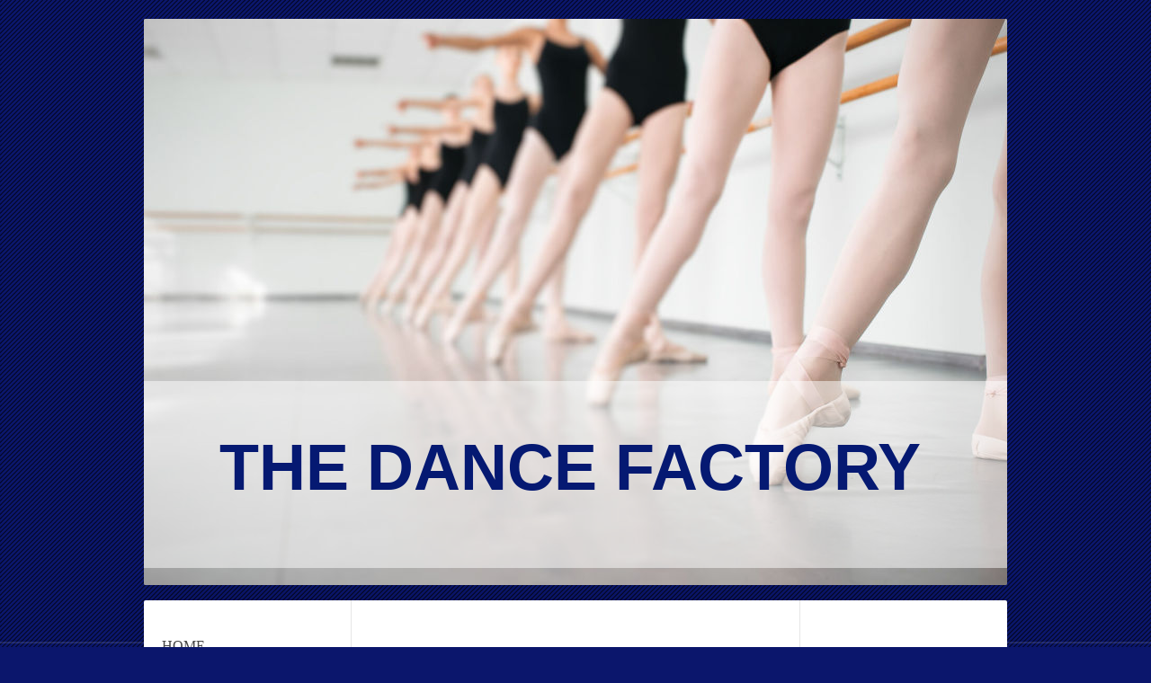

--- FILE ---
content_type: text/html; charset=UTF-8
request_url: https://www.thedancefactoryyeovil.com/tdf-contact/policy-and-procedures/
body_size: 7578
content:
<!DOCTYPE html>
<html lang="en"  ><head prefix="og: http://ogp.me/ns# fb: http://ogp.me/ns/fb# business: http://ogp.me/ns/business#">
    <meta http-equiv="Content-Type" content="text/html; charset=utf-8"/>
    <meta name="generator" content="IONOS MyWebsite"/>
        
    <link rel="dns-prefetch" href="//cdn.website-start.de/"/>
    <link rel="dns-prefetch" href="//106.mod.mywebsite-editor.com"/>
    <link rel="dns-prefetch" href="https://106.sb.mywebsite-editor.com/"/>
    <link rel="shortcut icon" href="//cdn.website-start.de/favicon.ico"/>
        <title>The Dance Factory - Policy and Procedures</title>
    <style type="text/css">@media screen and (max-device-width: 1024px) {.diyw a.switchViewWeb {display: inline !important;}}</style>
    <style type="text/css">@media screen and (min-device-width: 1024px) {
            .mediumScreenDisabled { display:block }
            .smallScreenDisabled { display:block }
        }
        @media screen and (max-device-width: 1024px) { .mediumScreenDisabled { display:none } }
        @media screen and (max-device-width: 568px) { .smallScreenDisabled { display:none } }
                @media screen and (min-width: 1024px) {
            .mobilepreview .mediumScreenDisabled { display:block }
            .mobilepreview .smallScreenDisabled { display:block }
        }
        @media screen and (max-width: 1024px) { .mobilepreview .mediumScreenDisabled { display:none } }
        @media screen and (max-width: 568px) { .mobilepreview .smallScreenDisabled { display:none } }</style>
    <meta name="viewport" content="width=device-width, initial-scale=1, maximum-scale=1, minimal-ui"/>

<meta name="format-detection" content="telephone=no"/>
        <meta name="keywords" content="Sport, Hobbies, Fitness, Association, Friendship"/>
            <meta name="description" content="New page"/>
            <meta name="robots" content="index,follow"/>
        <link href="//cdn.website-start.de/templates/2040/style.css?1763478093678" rel="stylesheet" type="text/css"/>
    <link href="https://www.thedancefactoryyeovil.com/s/style/theming.css?1692103088" rel="stylesheet" type="text/css"/>
    <link href="//cdn.website-start.de/app/cdn/min/group/web.css?1763478093678" rel="stylesheet" type="text/css"/>
<link href="//cdn.website-start.de/app/cdn/min/moduleserver/css/en_GB/common,facebook,shoppingbasket?1763478093678" rel="stylesheet" type="text/css"/>
    <link href="//cdn.website-start.de/app/cdn/min/group/mobilenavigation.css?1763478093678" rel="stylesheet" type="text/css"/>
    <link href="https://106.sb.mywebsite-editor.com/app/logstate2-css.php?site=290544505&amp;t=1769140984" rel="stylesheet" type="text/css"/>

<script type="text/javascript">
    /* <![CDATA[ */
var stagingMode = '';
    /* ]]> */
</script>
<script src="https://106.sb.mywebsite-editor.com/app/logstate-js.php?site=290544505&amp;t=1769140984"></script>

    <link href="//cdn.website-start.de/templates/2040/print.css?1763478093678" rel="stylesheet" media="print" type="text/css"/>
    <script type="text/javascript">
    /* <![CDATA[ */
    var systemurl = 'https://106.sb.mywebsite-editor.com/';
    var webPath = '/';
    var proxyName = '';
    var webServerName = 'www.thedancefactoryyeovil.com';
    var sslServerUrl = 'https://www.thedancefactoryyeovil.com';
    var nonSslServerUrl = 'http://www.thedancefactoryyeovil.com';
    var webserverProtocol = 'http://';
    var nghScriptsUrlPrefix = '//106.mod.mywebsite-editor.com';
    var sessionNamespace = 'DIY_SB';
    var jimdoData = {
        cdnUrl:  '//cdn.website-start.de/',
        messages: {
            lightBox: {
    image : 'Image',
    of: 'of'
}

        },
        isTrial: 0,
        pageId: 1316742    };
    var script_basisID = "290544505";

    diy = window.diy || {};
    diy.web = diy.web || {};

        diy.web.jsBaseUrl = "//cdn.website-start.de/s/build/";

    diy.context = diy.context || {};
    diy.context.type = diy.context.type || 'web';
    /* ]]> */
</script>

<script type="text/javascript" src="//cdn.website-start.de/app/cdn/min/group/web.js?1763478093678" crossorigin="anonymous"></script><script type="text/javascript" src="//cdn.website-start.de/s/build/web.bundle.js?1763478093678" crossorigin="anonymous"></script><script type="text/javascript" src="//cdn.website-start.de/app/cdn/min/group/mobilenavigation.js?1763478093678" crossorigin="anonymous"></script><script src="//cdn.website-start.de/app/cdn/min/moduleserver/js/en_GB/common,facebook,shoppingbasket?1763478093678"></script>
<script type="text/javascript" src="https://cdn.website-start.de/proxy/apps/static/resource/dependencies/"></script><script type="text/javascript">
                    if (typeof require !== 'undefined') {
                        require.config({
                            waitSeconds : 10,
                            baseUrl : 'https://cdn.website-start.de/proxy/apps/static/js/'
                        });
                    }
                </script><script type="text/javascript" src="//cdn.website-start.de/app/cdn/min/group/pfcsupport.js?1763478093678" crossorigin="anonymous"></script>    <meta property="og:type" content="business.business"/>
    <meta property="og:url" content="https://www.thedancefactoryyeovil.com/tdf-contact/policy-and-procedures/"/>
    <meta property="og:title" content="The Dance Factory - Policy and Procedures"/>
            <meta property="og:description" content="New page"/>
                <meta property="og:image" content="https://www.thedancefactoryyeovil.com/s/img/emotionheader.jpg"/>
        <meta property="business:contact_data:country_name" content="United Kingdom"/>
    
    
    
    
    
    
    
    
</head>


<body class="body diyBgActive  cc-pagemode-default diyfeSidebarRight diy-market-en_GB" data-pageid="1316742" id="page-1316742">
    
    <div class="diyw">
        <div class="diyweb diywebSingleNav">
	<div class="diywebContainer">
		<div class="diyfeMobileNav">
		
<nav id="diyfeMobileNav" class="diyfeCA diyfeCA1" role="navigation">
    <a title="Expand/collapse navigation">Expand/collapse navigation</a>
    <ul class="mainNav1"><li class=" hasSubNavigation"><a data-page-id="788033" href="https://www.thedancefactoryyeovil.com/" class=" level_1"><span>HOME</span></a></li><li class=" hasSubNavigation"><a data-page-id="1575395" href="https://www.thedancefactoryyeovil.com/why-dance/" class=" level_1"><span>WHY DANCE?</span></a></li><li class=" hasSubNavigation"><a data-page-id="788042" href="https://www.thedancefactoryyeovil.com/meet-the-tdf-team/" class=" level_1"><span>MEET THE TDF TEAM</span></a></li><li class=" hasSubNavigation"><a data-page-id="788043" href="https://www.thedancefactoryyeovil.com/tdf-classes/" class=" level_1"><span>TDF CLASSES</span></a></li><li class=" hasSubNavigation"><a data-page-id="788044" href="https://www.thedancefactoryyeovil.com/tdf-timetable/" class=" level_1"><span>TDF TIMETABLE</span></a></li><li class=" hasSubNavigation"><a data-page-id="1575396" href="https://www.thedancefactoryyeovil.com/tdf-opportunities/" class=" level_1"><span>TDF OPPORTUNITIES</span></a></li><li class=" hasSubNavigation"><a data-page-id="1575408" href="https://www.thedancefactoryyeovil.com/tdf-uniform/" class=" level_1"><span>TDF UNIFORM</span></a></li><li class=" hasSubNavigation"><a data-page-id="1577504" href="https://www.thedancefactoryyeovil.com/ddd-2022-gallery/" class=" level_1"><span>DDD 2022 GALLERY</span></a><span class="diyfeDropDownSubOpener">&nbsp;</span><div class="diyfeDropDownSubList diyfeCA diyfeCA1"><ul class="mainNav2"><li class=" hasSubNavigation"><a data-page-id="1578788" href="https://www.thedancefactoryyeovil.com/ddd-2022-gallery/dance-infinity-2023-part-1/" class=" level_2"><span>DANCE INFINITY 2023 PART 1</span></a><span class="diyfeDropDownSubOpener">&nbsp;</span><div class="diyfeDropDownSubList diyfeCA diyfeCA1"><ul class="mainNav3"><li class=" hasSubNavigation"><a data-page-id="1578797" href="https://www.thedancefactoryyeovil.com/ddd-2022-gallery/dance-infinity-2023-part-1/dance-infinity-2023-part-2/" class=" level_3"><span>DANCE INFINITY 2023 PART 2</span></a></li><li class=" hasSubNavigation"><a data-page-id="1578798" href="https://www.thedancefactoryyeovil.com/ddd-2022-gallery/dance-infinity-2023-part-1/dance-infinity-2023-part-3/" class=" level_3"><span>DANCE INFINITY 2023 PART 3</span></a></li></ul></div></li></ul></div></li><li class=" hasSubNavigation"><a data-page-id="1575403" href="https://www.thedancefactoryyeovil.com/tdf-power2move/" class=" level_1"><span>TDF POWER2MOVE</span></a></li><li class=" hasSubNavigation"><a data-page-id="1575489" href="https://www.thedancefactoryyeovil.com/tdf-dance-parties/" class=" level_1"><span>TDF DANCE PARTIES</span></a></li><li class=" hasSubNavigation"><a data-page-id="1575398" href="https://www.thedancefactoryyeovil.com/tdf-studio-hire/" class=" level_1"><span>TDF STUDIO HIRE</span></a></li><li class=" hasSubNavigation"><a data-page-id="788045" href="https://www.thedancefactoryyeovil.com/tdf-location/" class=" level_1"><span>TDF LOCATION</span></a></li><li class="parent hasSubNavigation"><a data-page-id="788046" href="https://www.thedancefactoryyeovil.com/tdf-contact/" class="parent level_1"><span>TDF CONTACT</span></a><span class="diyfeDropDownSubOpener">&nbsp;</span><div class="diyfeDropDownSubList diyfeCA diyfeCA1"><ul class="mainNav2"><li class="current hasSubNavigation"><a data-page-id="1316742" href="https://www.thedancefactoryyeovil.com/tdf-contact/policy-and-procedures/" class="current level_2"><span>Policy and Procedures</span></a></li><li class=" hasSubNavigation"><a data-page-id="788047" href="https://www.thedancefactoryyeovil.com/tdf-contact/legal-notice/" class=" level_2"><span>Legal notice</span></a></li></ul></div></li></ul></nav>
	</div>
		<div class="diywebEmotionHeader diyfeCA diyfeCA2">
			<div class="diywebLiveArea">
				
<style type="text/css" media="all">
.diyw div#emotion-header {
        max-width: 960px;
        max-height: 630px;
                background: #A0A0A0;
    }

.diyw div#emotion-header-title-bg {
    left: 0%;
    top: 20%;
    width: 100%;
    height: 33%;

    background-color: #ffffff;
    opacity: 0.50;
    filter: alpha(opacity = 50);
    }
.diyw img#emotion-header-logo {
    left: 1.00%;
    top: 0.24%;
    background: transparent;
                border: none;
        padding: 0px;
                display: none;
    }

.diyw div#emotion-header strong#emotion-header-title {
    left: 20%;
    top: 20%;
    color: #051972;
        font: normal bold 72px/120% Tahoma, Geneva, sans-serif;
}

.diyw div#emotion-no-bg-container{
    max-height: 630px;
}

.diyw div#emotion-no-bg-container .emotion-no-bg-height {
    margin-top: 65.62%;
}
</style>
<div id="emotion-header" data-action="loadView" data-params="active" data-imagescount="3">
            <img src="https://www.thedancefactoryyeovil.com/s/img/emotionheader.jpg?1643022533.960px.630px" id="emotion-header-img" alt=""/>
            
        <div id="ehSlideshowPlaceholder">
            <div id="ehSlideShow">
                <div class="slide-container">
                                        <div style="background-color: #A0A0A0">
                            <img src="https://www.thedancefactoryyeovil.com/s/img/emotionheader.jpg?1643022533.960px.630px" alt=""/>
                        </div>
                                    </div>
            </div>
        </div>


        <script type="text/javascript">
        //<![CDATA[
                diy.module.emotionHeader.slideShow.init({ slides: [{"url":"https:\/\/www.thedancefactoryyeovil.com\/s\/img\/emotionheader.jpg?1643022533.960px.630px","image_alt":"","bgColor":"#A0A0A0"},{"url":"https:\/\/www.thedancefactoryyeovil.com\/s\/img\/emotionheader_1.jpg?1643022533.960px.630px","image_alt":"","bgColor":"#A0A0A0"},{"url":"https:\/\/www.thedancefactoryyeovil.com\/s\/img\/emotionheader_2.jpg?1643022533.960px.630px","image_alt":"","bgColor":"#A0A0A0"}] });
        //]]>
        </script>

    
            
        
            
                  	<div id="emotion-header-title-bg"></div>
    
            <strong id="emotion-header-title" style="text-align: right">    THE DANCE FACTORY</strong>
                    <div class="notranslate">
                <svg xmlns="http://www.w3.org/2000/svg" version="1.1" id="emotion-header-title-svg" viewBox="0 0 960 630" preserveAspectRatio="xMinYMin meet"><text style="font-family:Tahoma, Geneva, sans-serif;font-size:72px;font-style:normal;font-weight:bold;fill:#051972;line-height:1.2em;"><tspan x="100%" style="text-anchor: end" dy="0.95em">    THE DANCE FACTORY</tspan></text></svg>
            </div>
            
    
    <script type="text/javascript">
    //<![CDATA[
    (function ($) {
        function enableSvgTitle() {
                        var titleSvg = $('svg#emotion-header-title-svg'),
                titleHtml = $('#emotion-header-title'),
                emoWidthAbs = 960,
                emoHeightAbs = 630,
                offsetParent,
                titlePosition,
                svgBoxWidth,
                svgBoxHeight;

                        if (titleSvg.length && titleHtml.length) {
                offsetParent = titleHtml.offsetParent();
                titlePosition = titleHtml.position();
                svgBoxWidth = titleHtml.width();
                svgBoxHeight = titleHtml.height();

                                titleSvg.get(0).setAttribute('viewBox', '0 0 ' + svgBoxWidth + ' ' + svgBoxHeight);
                titleSvg.css({
                   left: Math.roundTo(100 * titlePosition.left / offsetParent.width(), 3) + '%',
                   top: Math.roundTo(100 * titlePosition.top / offsetParent.height(), 3) + '%',
                   width: Math.roundTo(100 * svgBoxWidth / emoWidthAbs, 3) + '%',
                   height: Math.roundTo(100 * svgBoxHeight / emoHeightAbs, 3) + '%'
                });

                titleHtml.css('visibility','hidden');
                titleSvg.css('visibility','visible');
            }
        }

        
            var posFunc = function($, overrideSize) {
                var elems = [], containerWidth, containerHeight;
                                    elems.push({
                        selector: '#emotion-header-title',
                        overrideSize: true,
                        horPos: 4.04,
                        vertPos: 83.79                    });
                    lastTitleWidth = $('#emotion-header-title').width();
                                                elems.push({
                    selector: '#emotion-header-title-bg',
                    horPos: 0,
                    vertPos: 95.49                });
                                
                containerWidth = parseInt('960');
                containerHeight = parseInt('630');

                for (var i = 0; i < elems.length; ++i) {
                    var el = elems[i],
                        $el = $(el.selector),
                        pos = {
                            left: el.horPos,
                            top: el.vertPos
                        };
                    if (!$el.length) continue;
                    var anchorPos = $el.anchorPosition();
                    anchorPos.$container = $('#emotion-header');

                    if (overrideSize === true || el.overrideSize === true) {
                        anchorPos.setContainerSize(containerWidth, containerHeight);
                    } else {
                        anchorPos.setContainerSize(null, null);
                    }

                    var pxPos = anchorPos.fromAnchorPosition(pos),
                        pcPos = anchorPos.toPercentPosition(pxPos);

                    var elPos = {};
                    if (!isNaN(parseFloat(pcPos.top)) && isFinite(pcPos.top)) {
                        elPos.top = pcPos.top + '%';
                    }
                    if (!isNaN(parseFloat(pcPos.left)) && isFinite(pcPos.left)) {
                        elPos.left = pcPos.left + '%';
                    }
                    $el.css(elPos);
                }

                // switch to svg title
                enableSvgTitle();
            };

                        var $emotionImg = jQuery('#emotion-header-img');
            if ($emotionImg.length > 0) {
                // first position the element based on stored size
                posFunc(jQuery, true);

                // trigger reposition using the real size when the element is loaded
                var ehLoadEvTriggered = false;
                $emotionImg.one('load', function(){
                    posFunc(jQuery);
                    ehLoadEvTriggered = true;
                                        diy.module.emotionHeader.slideShow.start();
                                    }).each(function() {
                                        if(this.complete || typeof this.complete === 'undefined') {
                        jQuery(this).load();
                    }
                });

                                noLoadTriggeredTimeoutId = setTimeout(function() {
                    if (!ehLoadEvTriggered) {
                        posFunc(jQuery);
                    }
                    window.clearTimeout(noLoadTriggeredTimeoutId)
                }, 5000);//after 5 seconds
            } else {
                jQuery(function(){
                    posFunc(jQuery);
                });
            }

                        if (jQuery.isBrowser && jQuery.isBrowser.ie8) {
                var longTitleRepositionCalls = 0;
                longTitleRepositionInterval = setInterval(function() {
                    if (lastTitleWidth > 0 && lastTitleWidth != jQuery('#emotion-header-title').width()) {
                        posFunc(jQuery);
                    }
                    longTitleRepositionCalls++;
                    // try this for 5 seconds
                    if (longTitleRepositionCalls === 5) {
                        window.clearInterval(longTitleRepositionInterval);
                    }
                }, 1000);//each 1 second
            }

            }(jQuery));
    //]]>
    </script>

    </div>

			</div>
		</div>
		<div class="diywebContent">
			<div class="diywebLiveArea diyfeCA diyfeCA1">
				<div class="diywebNav diywebNav123">
					<div class="diywebGutter">
						<div class="webnavigation"><ul id="mainNav1" class="mainNav1"><li class="navTopItemGroup_1"><a data-page-id="788033" href="https://www.thedancefactoryyeovil.com/" class="level_1"><span>HOME</span></a></li><li class="navTopItemGroup_2"><a data-page-id="1575395" href="https://www.thedancefactoryyeovil.com/why-dance/" class="level_1"><span>WHY DANCE?</span></a></li><li class="navTopItemGroup_3"><a data-page-id="788042" href="https://www.thedancefactoryyeovil.com/meet-the-tdf-team/" class="level_1"><span>MEET THE TDF TEAM</span></a></li><li class="navTopItemGroup_4"><a data-page-id="788043" href="https://www.thedancefactoryyeovil.com/tdf-classes/" class="level_1"><span>TDF CLASSES</span></a></li><li class="navTopItemGroup_5"><a data-page-id="788044" href="https://www.thedancefactoryyeovil.com/tdf-timetable/" class="level_1"><span>TDF TIMETABLE</span></a></li><li class="navTopItemGroup_6"><a data-page-id="1575396" href="https://www.thedancefactoryyeovil.com/tdf-opportunities/" class="level_1"><span>TDF OPPORTUNITIES</span></a></li><li class="navTopItemGroup_7"><a data-page-id="1575408" href="https://www.thedancefactoryyeovil.com/tdf-uniform/" class="level_1"><span>TDF UNIFORM</span></a></li><li class="navTopItemGroup_8"><a data-page-id="1577504" href="https://www.thedancefactoryyeovil.com/ddd-2022-gallery/" class="level_1"><span>DDD 2022 GALLERY</span></a></li><li class="navTopItemGroup_9"><a data-page-id="1575403" href="https://www.thedancefactoryyeovil.com/tdf-power2move/" class="level_1"><span>TDF POWER2MOVE</span></a></li><li class="navTopItemGroup_10"><a data-page-id="1575489" href="https://www.thedancefactoryyeovil.com/tdf-dance-parties/" class="level_1"><span>TDF DANCE PARTIES</span></a></li><li class="navTopItemGroup_11"><a data-page-id="1575398" href="https://www.thedancefactoryyeovil.com/tdf-studio-hire/" class="level_1"><span>TDF STUDIO HIRE</span></a></li><li class="navTopItemGroup_12"><a data-page-id="788045" href="https://www.thedancefactoryyeovil.com/tdf-location/" class="level_1"><span>TDF LOCATION</span></a></li><li class="navTopItemGroup_13"><a data-page-id="788046" href="https://www.thedancefactoryyeovil.com/tdf-contact/" class="parent level_1"><span>TDF CONTACT</span></a></li><li><ul id="mainNav2" class="mainNav2"><li class="navTopItemGroup_13"><a data-page-id="1316742" href="https://www.thedancefactoryyeovil.com/tdf-contact/policy-and-procedures/" class="current level_2"><span>Policy and Procedures</span></a></li><li class="navTopItemGroup_13"><a data-page-id="788047" href="https://www.thedancefactoryyeovil.com/tdf-contact/legal-notice/" class="level_2"><span>Legal notice</span></a></li></ul></li></ul></div>
					</div>
				</div>
				<div class="diywebMain">
					<div class="diywebGutter">
						
        <div id="content_area">
        	<div id="content_start"></div>
        	
        
        <div id="matrix_1889662" class="sortable-matrix" data-matrixId="1889662"><div class="n module-type-header diyfeLiveArea "> <h1><span class="diyfeDecoration">POLICY AND PROCEDURES</span></h1> </div><div class="n module-type-text diyfeLiveArea "> <div><strong>Period of notice</strong></div>
<div>We ask that all dancers complete their period of notice. Dancers are welcome to attend all lessons during their 1 full months notice period. Your notice period commences on the 1st of the
following month from the date you submit written notice. Thank you for your cooperation.</div>
<div> </div>
<div>The safety of children is paramount. In order to protect any children in our care we have a duty to:</div>
<div>* Request that parents notify us of any existing injuries or health issues at the earliest opportunity.</div>
<div>* Request that parents keep us informed of their child's emotional well-being, ie, inform us of any changes in families circumstances that may affect a child's behaviour.</div>
<div>* Any accidents are logged in our 'accident book'.</div>
<div>* Fire exits are explained and clearly marked.</div>
<div> </div>
<div>Our pupils must be collected from the premises immediately after class. Please make contact if you are going to be late. No dancers should be left unsupervised before or after class. Please
inform us of any change of address / contact number. It is extremely important for us to contact you at all times. Please be assured that all information given to us regarding yourself and your child
is strictly confidential.</div>
<div> </div>
<div><strong>The Dance Factory Safe Guarding Policy</strong></div>
<div>The Dance Factory will safe guard children by:</div>
<div>*Valuing, listening to and respecting them.</div>
<div>*Providing effective management through supervision, training and development.</div>
<div>*Ensuring safer recruitment, selection and vetting of employees.</div>
<div>*Ensuring that parental consent is always be given before the use of filming or photography.</div>
<div>*Ensuring that any events ie: The annual 'Dance Infinity' show are chaperoned appropriately, following The Somerset County Council  'Children in Entertainment' rules and regulations.</div>
<div> </div>
<div><strong>The Dance Factory Code of Conduct</strong></div>
<div>TDF dancers and families are expected to conduct themselves in a sensible and considerate manner while on and around The Dance Factory premises. We ask that noise levels are kept to a minimum
while other classes are taking place. </div>
<div>TDF will not tollerate bullying and will address any situations that occur in a professional manner. Parents will always be informed at the earliest opportunities.</div>
<div>TDF follows the Royal Academy of Dance code of conduct.</div>
<div> </div>
<div><strong>Choreography</strong></div>
<div>All Dance Factory choreography is strictly copyright. Any pupil wishing to use our choreography must ask permission before doing so. </div>
<div> </div>
<div> </div>
<div> </div> </div></div>
        
        
        </div>
					</div>
				</div>
				<div class="diywebSecondary diyfeCA diyfeCA3">
					<div class="diywebSidebar">
						<div class="diywebGutter">
							<div id="matrix_827524" class="sortable-matrix" data-matrixId="827524"><div class="n module-type-header diyfeLiveArea "> <h2><span class="diyfeDecoration">Address:</span></h2> </div><div class="n module-type-text diyfeLiveArea "> <p>The Dance Factory</p>
<p>13 Bartlett Court</p>
<p>Sea King Road <br/>
Yeovil</p>
<p>Somerset</p>
<p>BA20 2NZ</p> </div><div class="n module-type-remoteModule-facebook diyfeLiveArea ">             <div id="modul_4978937_content"><div id="NGH4978937_main">
    <div class="facebook-content">
        <a class="fb-share button" href="https://www.facebook.com/sharer.php?u=https%3A%2F%2Fwww.thedancefactoryyeovil.com%2Ftdf-contact%2Fpolicy-and-procedures%2F">
    <img src="https://www.thedancefactoryyeovil.com/proxy/static/mod/facebook/files/img/facebook-share-icon.png"/> Share</a>    </div>
</div>
</div><script>/* <![CDATA[ */var __NGHModuleInstanceData4978937 = __NGHModuleInstanceData4978937 || {};__NGHModuleInstanceData4978937.server = 'http://106.mod.mywebsite-editor.com';__NGHModuleInstanceData4978937.data_web = {};var m = mm[4978937] = new Facebook(4978937,48496,'facebook');if (m.initView_main != null) m.initView_main();/* ]]> */</script>
         </div><div class="n module-type-webcomponent-facebookLike diyfeLiveArea "> <div id="webcomponent_5aed4457-b5a5-4807-9ab4-8f1f864ef68a_web" class="diysdk_facebook_facebookLike web_view webcomponent diyApp">
<div class="fb-root"></div>
<div class="alignment align_left" style="width:auto;">
    <div class="fb-like" data-href="" data-colorscheme="light" data-layout="button_count" data-action="like" data-show-faces="true" data-send="" style="z-index:2;"></div>
</div>
</div><script type="text/javascript">/* <![CDATA[ */
var data = {"instance":{"data":{"configUrl":"\/\/connect.facebook.net\/en_GB\/sdk.js","configId":"535144533232457","version":"v2.3"},"name":"facebookLike","localizedName":"Facebook Like","id":"5aed4457-b5a5-4807-9ab4-8f1f864ef68a","view":"web","app":{"version":"1.0","name":"facebook","id":"49BCCFE0-17F4-4F0D-9F8B-14EE737A8682"},"isSitebuilder":false,"environmentConfig":{"isSitebuilder":false,"staticUrlPrefix":"https:\/\/cdn.website-start.de\/proxy\/apps\/a1tvb2"}},"resources":{"css":["https:\/\/cdn.website-start.de\/proxy\/apps\/a1tvb2\/s\/diy\/basic\/public\/css\/basic.css?rev-1572432988=","https:\/\/cdn.website-start.de\/proxy\/apps\/a1tvb2\/s\/facebook\/facebookLike\/public\/css\/web.css?rev-1572432988="],"js":["order!https:\/\/cdn.website-start.de\/proxy\/apps\/a1tvb2\/s\/facebook\/facebookLike\/public\/js\/facebookLike.js?rev-1572432988=","order!https:\/\/cdn.website-start.de\/proxy\/apps\/a1tvb2\/api\/app\/facebook\/translation\/en_GB?rev-1572432988="]},"embeddedComponents":[]};
var baseSaveUrl = '/proxy/apps/';
var instanceCreator = new diysdk.webcomponentIntegrator();
instanceCreator.create(data, baseSaveUrl);
/* ]]> */</script> </div></div>
						</div>
					</div><!-- .diywebSidebar -->
				</div>
			</div>
		</div><!-- .diywebContent -->
		<div class="diywebFooter">
			<div class="diywebLiveArea">
				<div class="diywebGutter">
					<div id="contentfooter">
    <div class="leftrow">
                        <a rel="nofollow" href="javascript:window.print();">
                    <img class="inline" height="14" width="18" src="//cdn.website-start.de/s/img/cc/printer.gif" alt=""/>
                    Print                </a> <span class="footer-separator">|</span>
                <a href="https://www.thedancefactoryyeovil.com/sitemap/">Sitemap</a>
                        <br/> © The Dance Factory
            </div>
    <script type="text/javascript">
        window.diy.ux.Captcha.locales = {
            generateNewCode: 'Generate new code',
            enterCode: 'Please enter the code'
        };
        window.diy.ux.Cap2.locales = {
            generateNewCode: 'Generate new code',
            enterCode: 'Please enter the code'
        };
    </script>
    <div class="rightrow">
                    <span class="loggedout">
                <a rel="nofollow" id="login" href="https://login.1and1-editor.com/290544505/www.thedancefactoryyeovil.com/gb?pageId=1316742">
                    Login                </a>
            </span>
                <p><a class="diyw switchViewWeb" href="javascript:switchView('desktop');">Web View</a><a class="diyw switchViewMobile" href="javascript:switchView('mobile');">Mobile View</a></p>
                <span class="loggedin">
            <a rel="nofollow" id="logout" href="https://106.sb.mywebsite-editor.com/app/cms/logout.php">Logout</a> <span class="footer-separator">|</span>
            <a rel="nofollow" id="edit" href="https://106.sb.mywebsite-editor.com/app/290544505/1316742/">Edit page</a>
        </span>
    </div>
</div>
            <div id="loginbox" class="hidden">
                <script type="text/javascript">
                    /* <![CDATA[ */
                    function forgotpw_popup() {
                        var url = 'https://password.1and1.co.uk/xml/request/RequestStart';
                        fenster = window.open(url, "fenster1", "width=600,height=400,status=yes,scrollbars=yes,resizable=yes");
                        // IE8 doesn't return the window reference instantly or at all.
                        // It may appear the call failed and fenster is null
                        if (fenster && fenster.focus) {
                            fenster.focus();
                        }
                    }
                    /* ]]> */
                </script>
                                <img class="logo" src="//cdn.website-start.de/s/img/logo.gif" alt="IONOS" title="IONOS"/>

                <div id="loginboxOuter"></div>
            </div>
        

				</div>
			</div>
		</div><!-- .diywebFooter -->
	</div><!-- .diywebContainer -->
</div><!-- .diyweb -->    </div>

    
    </body>


<!-- rendered at Mon, 05 Jan 2026 22:20:47 +0000 -->
</html>
